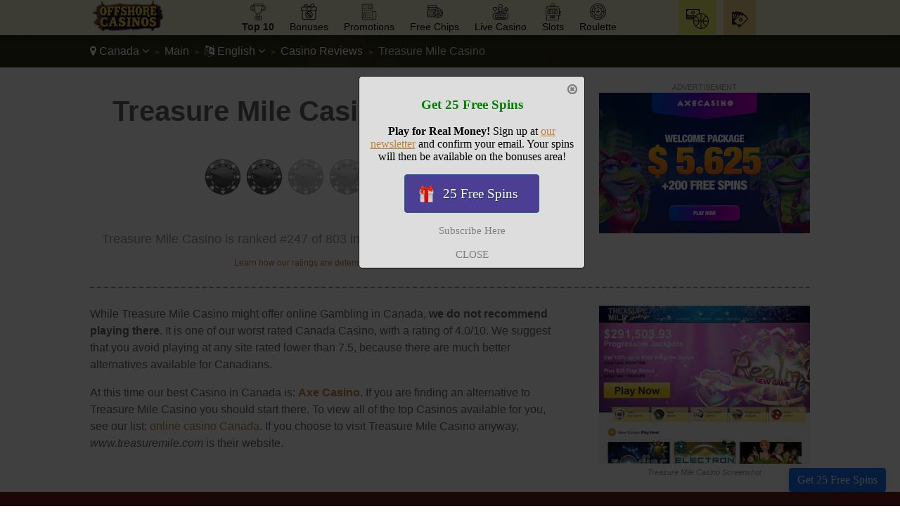

--- FILE ---
content_type: text/html
request_url: https://www.offshorecasinos.ca/lang-en/review/treasuremilecasino/
body_size: 6844
content:
<!DOCTYPE html>

<html lang="en">
<head>
  <meta http-equiv="Content-Type" content="text/html; charset=UTF-8" />
  <title>Treasure Mile Casino Canada - Treasure Mile Casino Review for Canadians</title>
  <meta name="description" content="Is playing online casino games possible at Treasure Mile Casino in Canada? Claim your bonus code and promotions for Canadians. Visit here for Treasure Mile Casino VIP level and withdrawal time.">
  <meta name="viewport" content="width=device-width,initial-scale=1,maximum-scale=1">
  
  
  <link href="https://www.offshorecasinos.ca/favicon.ico" rel="shortcut icon" type="image/x-icon" />
  <link rel="alternate" href="https://www.offshorecasinos.ca/lang-en/review/treasuremilecasino/" hreflang="en-ca">
  <link rel="alternate" href="https://www.offshorecasinos.ca/lang-fr/review/treasuremilecasino/" hreflang="fr-ca">
  <link rel="alternate" href="https://www.offshorecasinos.ca/lang-ma/review/treasuremilecasino/" hreflang="-ca">
  <link rel="stylesheet" href="/cm/css/font-awesome.min.css">
  <link rel="stylesheet" href="https://e02a11977a5b4238cff2.ucr.io/https://source.rvmp.net/images/go-style.css?2323">
  <link rel="stylesheet" href="https://e02a11977a5b4238cff2.ucr.io/https://source.rvmp.net/images/go-chart-style.css">
  <link rel="stylesheet" href="/go-style-custom.css">
  <link rel="stylesheet" href="https://e02a11977a5b4238cff2.ucr.io/https://source.rvmp.net/images/go-mobile-style.css">
  <style>
	.button-flag:before {
		background:url(https://e02a11977a5b4238cff2.ucr.io/https://source.rvmp.net/images/flags/ca.png) no-repeat left center transparent !important;
	}

  </style>

   <link rel="stylesheet" href="https://e02a11977a5b4238cff2.ucr.io/https://source.rvmp.net/font-awesome-animation.min.css">
   <link rel="stylesheet" href="https://e02a11977a5b4238cff2.ucr.io/https://source.rvmp.net/aos.css">
<link href="https://vjs.zencdn.net/8.10.0/video-js.css" rel="stylesheet" />
<a href="https://www.offshorecasinos.ca/lang-en/newsletter/" class="custom-badge">
  Get 25 Free Spins
</a>
</head>
<body style="background-image:url(/images/islslot-bg.jpg)">
<header style="" data-aos="fade-down">
  <div id="header">
	<div class="xlogocontain" style="">
	<a href="https://www.offshorecasinos.ca/lang-en/" title="online casino Canada"><img src="https://www.offshorecasinos.ca/images/offshorecasinos.png" alt="logo"></a>
	</div>
	<div class="mobile-button-contain">
	<a id="menubars" class="fa fa-bars" aria-hidden="true" href="javascript:void(0)" onclick="document.getElementById('xbannercontain').style.display='block';document.getElementById('menubars').style.display='none';document.getElementById('menubars1').style.display='block';"></a>
	<a id="menubars1" class="fa fa-bars" aria-hidden="true" href="javascript:void(0)" onclick="document.getElementById('xbannercontain').style.display='none';document.getElementById('menubars').style.display='block';document.getElementById('menubars1').style.display='none';"></a>
	</div>
	<div id="xbannercontain" class="xbannercontain" style="">
		<div class="topmenu-contain">
			<div class="topmenu extopmenu" style="background-image: url(/images/trophy.png);" onclick="window.location = 'https://www.offshorecasinos.ca/lang-en/review/';">
			<a href="https://www.offshorecasinos.ca/lang-en/review/" title="Top 10 Canada" style="font-weight:bold; color:#222222">Top 10</a>
			</div>
			<div class="topmenu" style="background-image: url(/images/bonus.png);" onclick="window.location = 'https://www.offshorecasinos.ca/lang-en/review/page-1/filter-bonus/';">
			<a href="https://www.offshorecasinos.ca/lang-en/review/page-1/filter-bonus/" title="Bonuses Canada">Bonuses</a>
			</div>
			<div class="topmenu" style="background-image: url(/images/promos.png);" onclick="window.location = 'https://www.offshorecasinos.ca/lang-en/promo/';">
			<a href="https://www.offshorecasinos.ca/lang-en/promo/" title="casino promos Canada">Promotions</a>
			</div>
			<div class="topmenu" style="background-image: url(/images/free.png);" onclick="window.location = 'https://www.offshorecasinos.ca/lang-en/review/page-1/filter-free/';">
			<a href="https://www.offshorecasinos.ca/lang-en/review/page-1/filter-free/" title="Free Chips Canada">Free Chips</a>
			</div>
			<div class="topmenu" style="background-image: url(/images/live.png);" onclick="window.location = 'https://www.offshorecasinos.ca/lang-en/review/page-1/filter-live/';">
			<a href="https://www.offshorecasinos.ca/lang-en/review/page-1/filter-live/" title="Live Casino Canada">Live Casino</a>
			</div>
			<div class="topmenu" style="background-image: url(/images/slots.png);" onclick="window.location = 'https://www.offshorecasinos.ca/lang-en/review/page-1/filter-slots/';">
			<a href="https://www.offshorecasinos.ca/lang-en/review/page-1/filter-slots/" title="Slots Canada">Slots</a>
			</div>
			<div class="topmenu" style="background-image: url(/images/roulette.png);" onclick="window.location = 'https://www.offshorecasinos.ca/lang-en/review/page-1/filter-roulette/';">
			<a href="https://www.offshorecasinos.ca/lang-en/review/page-1/filter-roulette/" title="roulette Canada">Roulette</a>
			</div>
			<div class="topmenu" style="background-image: url(/images/blackjack.png);" onclick="window.location = 'https://www.offshorecasinos.ca/lang-en/review/page-1/filter-blackjack/';">
			<a href="https://www.offshorecasinos.ca/lang-en/review/page-1/filter-blackjack/" title="Blackjack Canada">Blackjack</a>
			</div>
			<div class="topmenu" style="background-image: url(/images/videopoker.png);" onclick="window.location = 'https://www.offshorecasinos.ca/lang-en/review/page-1/filter-videopoker/';">
			<a href="https://www.offshorecasinos.ca/lang-en/review/page-1/filter-videopoker/" title="videopoker Canada">Video Poker</a>
			</div>
			<div class="topmenu" style="background-image: url(/images/jackpot.png);" onclick="window.location = 'https://www.offshorecasinos.ca/lang-en/review/page-1/filter-jackpot/';">
			<a href="https://www.offshorecasinos.ca/lang-en/review/page-1/filter-jackpot/" title="Jackpot Canada">Jackpot</a>
			</div>
			<div class="chromehack"> </div>
		</div>
<div class="topmenu-contain" style="width:auto">
			<div class="topmenu redtabb-poker" style="background-image: url(/cm/images/css-images/videopoker.png); " onclick="window.location = 'https://www.canadapoker.site';">
			<a href="https://www.canadapoker.site" title="Online Poker Canada" class="redtab1">Online Poker</a>
			</div>
			<div class="topmenu redtabb-sports" style="background-image: url(/cm/images/css-images/betting.png); " onclick="window.location = 'https://www.offshorebetting.ca';">
			<a href="https://www.offshorebetting.ca" title="Offshore Betting Canada" class="redtab1">Sports Betting</a>
			</div>
</div>

	</div>
	<div class="chromehack"> </div>
  </div>
</header>
<div class="wrapper" style="">
	<div id="importantmessage1" class="importantmessage" align="center" style="display:none; min-width:260px;">
		<a href="javascript:void(0)" onclick="document.getElementById('importantmessage1').style.display='none';document.getElementById('fade').style.display='none'" class="fa fa-times-circle-o closei" aria-hidden="true"></a>
		<h3><h4 class="fa fa-language" aria-hidden="true" style="font-size:20px; margin:0">&nbsp; Change Language</h4></h3>
		<div>
<p>English</p><p><a href="https://www.offshorecasinos.ca/lang-fr/review/treasuremilecasino/" title="casino Canada Français">Français</a></p><p><a href="https://www.offshorecasinos.ca/lang-ma/review/treasuremilecasino/" title="casino Canada 官话">官话</a></p>
<a href="javascript:void(0)" onclick="document.getElementById('importantmessage1').style.display='none';document.getElementById('fade').style.display='none'" class="regi">CLOSE</a>
		</div>
	</div>

<div class="header1" style="">
	<div class="navcontain" style=""><a href="https://www.webcasinoratings.com/go/" style="color:white" class="top-countrylink"><span class="fa fa-map-marker" aria-hidden="true"></span> Canada <span class="fa fa-angle-down" aria-hidden="true"></span></a> &nbsp;<span style="font-size:11px">&gt;</span>&nbsp; 
	<a href="https://www.offshorecasinos.ca/lang-en/" style="color:white">Main</a> &nbsp;<span style="font-size:11px">&gt;</span>&nbsp; <a href="javascript:void(0)" onclick="document.getElementById('importantmessage1').style.display='block';document.getElementById('fade').style.display='block'" style="color:white" class="top-languagelink"><span class="fa fa-language" aria-hidden="true"></span> English <span class="fa fa-angle-down" aria-hidden="true"></span></a> &nbsp;<span style="font-size:11px">&gt;</span>&nbsp; <a href="https://www.offshorecasinos.ca/lang-en/review/" style="color:white">Casino Reviews</a> &nbsp;<span style="font-size:11px">&gt;</span>&nbsp; Treasure Mile Casino
	</div>
</div>
	<div id="importantmessage2" class="importantmessage" align="center" style="display:none; min-width:260px;">
		<a href="javascript:void(0)" onclick="document.getElementById('importantmessage2').style.display='none';document.getElementById('fade').style.display='none'" class="fa fa-times-circle-o closei" aria-hidden="true"></a>
		<h3><b>Axe Casino</b> (Best Alternate)</h3>
		<div>
At this time our best Casino in Canada is: <b>Axe Casino</b>
<p>
<a class="button-cta" href="https://axecasmedia.com/aa80aabac" target="_blank" rel="nofollow">Axe Casino: 25 Free Spins</a>
</p>
<a href="https://axecasmedia.com/aa80aabac" class="regi" target="_blank" rel="nofollow">Start Now with Treasure Mile Casino!</a>
		</div>
	</div>

	<div class="review">
		<div class="review-contain">
		  <div class="review-content">
			<div class="review-head1">
				<div class="screen-grab" style="">
					<div class="addisclaimer">
					ADVERTISEMENT
					</div>
				<a href='https://axecasmedia.com/aa80aabac' rel='nofollow' target='_blank'><img src='https://cdn.stockbets.net/images/banners/casinos/axe_600x400.png' alt='axecasino'></a>
				</div>
				<div class="listing-h1">
				<h1>Treasure Mile Casino Canada</h1>
				</div>
				<div class="listing-button" style="">
					<img src="https://e02a11977a5b4238cff2.ucr.io/https://source.rvmp.net/images/new-stars/ch-4.png" alt="stars" class="reviewstars">
				</div>
				<div class="listing-rank" style="">Treasure Mile Casino is ranked #247 of 803 in Canada for online casinos
					<div class="full-review-link">
					<a href="https://contact.revampscripts.com/ratings/OffshoreCasinos.ca/">Learn how our ratings are determined</a>
					</div>
				</div>
			</div>
			
			<div class="review-content2">				
			  <div class="square-ad">
<img src="https://e02a11977a5b4238cff2.ucr.io/https://source.rvmp.net/images/casinos/screens/treasuremilecom2.jpeg" alt="treasuremilecom2" title="treasuremilecasino screen shot" class="screengrab">
				<div class="addisclaimer">
				<i>Treasure Mile Casino Screenshot</i>
				</div>
			  </div>
			</div>
			
			<div class="review-content1">
While Treasure Mile Casino might offer online Gambling in Canada, <b>we do not recommend playing there</b>. It is one of our worst rated Canada Casino, with a rating of 4.0/10. We suggest that you avoid playing at any site rated lower than 7.5, because there are much better alternatives available for Canadians.
<p />
At this time our best Casino in Canada is: <a href="https://www.offshorecasinos.ca/lang-en/review/axecasino/" title="Axe Casino Canada"><b>Axe Casino</b></a>. If you are finding an alternative to Treasure Mile Casino you should start there. To view all of the top Casinos available for you, see our list: <a href="https://www.offshorecasinos.ca/lang-en/review/">online casino Canada</a>. If you choose to visit Treasure Mile Casino anyway, <i>www.treasuremile.com</i> is their website.
			</div>			
			<div class="chromehack"> </div>
		  </div>
		</div>
	</div>
	<div id="importantmessage3" class="importantmessage" align="center" style="display:none; min-width:260px;">
		<a href="javascript:void(0)" onclick="document.getElementById('importantmessage3').style.display='none';document.getElementById('fade').style.display='none'" class="fa fa-times-circle-o closei" aria-hidden="true"></a>
		<h3>Axe Casino: 25 Free Spins</h3>
		<div>
Sign up and confirm your email. Your spins will then be available on the bonuses area.
<p>
<a class="button-cta" href="https://axecasmedia.com/aa80aabac" target="_blank" rel="nofollow">25 Free Spins</a>
</p>
<a href="https://axecasmedia.com/aa80aabac" class="regi" target="_blank" rel="nofollow">Register an Account</a>
		</div>
	</div>

	<div class="content4 no11" style="">
	  <div class="content4-contain">
		<h2 class="compare4" style="">
		<span class="no1">Best Alternate</span> in Canada for Treasure Mile Casino
		</h2>
		<div class="no1-left" style="" data-aos="zoom-in-right">
			<div class="no1-logo" style="background-color:#1d2944">
			<a href="javascript:void(0)" onclick="document.getElementById('importantmessage3').style.display='block';document.getElementById('fade').style.display='block'"><img src="https://e02a11977a5b4238cff2.ucr.io/https://source.rvmp.net/images/casinos/logo/axecasino.png" alt="axecasino"></a>
			</div>
		</div>
		<div class="no1-right" style="" data-aos="fade-down">
			<ul class="no1-ul" style=""><li>Accepts 10+ cryptocurrencies with instant, zero-fee processing</li>
<li>Dedicated VIP managers provide exclusive perks</li>
<li>Zero transaction fees on all deposits and withdrawals</li>
<li>€3,750 welcome bonus plus ongoing daily spins, tournaments, and reload bonuses</li>

			</ul>
		</div>
		<div class="no1-buttons-contain" data-aos="zoom-in-left">
		 <div class="no1-button-contain" style="">
		  <div class="button-containl">
			<div style="">
			<a class="realbutton" href="javascript:void(0)" onclick="document.getElementById('importantmessage3').style.display='block';document.getElementById('fade').style.display='block'" style="">Open an Account</a>
			</div>
		  </div>
		 </div>
		 <div class="no1-button-contain1" style="">
		  <div class="button-containr">
			<div style="">
			<a class="boxbutton2" href="https://axecasmedia.com/a249f2df2" target='_blank' rel='nofollow' style="">Try a Free Demo</a>
			</div>
		  </div>
		 </div>
		 <div class="chromehack"> </div>
	    </div>
		<div class="no1-bottom" style="" data-aos="fade-up">
			<span class="no1-bottom-link first">
			<a href="https://www.offshorecasinos.ca/lang-en/review/axecasino/" title="Axe Casino Canada">Axe Casino: See our Review</a>
			</span>
			<div class="respoclear"> </div>
			<span class="no1-bottom-link">
			<a href="javascript:void(0)" onclick="document.getElementById('importantmessage3').style.display='block';document.getElementById('fade').style.display='block'"><b>25 Free Spins - Axe Casino!</b></a>
			</span>
			<div class="respoclear"> </div>
			<span class="no1-bottom-link">
			<a href="https://www.offshorecasinos.ca/lang-en/review/" title="casino Canada">All Canada Casino Reviews</a>
			</span>
			<div class="chromehack"> </div>
		</div>
		<div class="chromehack"> </div>
	  </div>
	</div>
	<div class="contentorange" style="">
	  <div class="content5-contain">
	    <h1>Casino Promotions for Canada</h1>
		<div class="legal-desc">
		<p>
		<div class='arti-img'>
		<a href='https://www.webcasinoratings.com/go/promos/en/casinogamedemooffers/' target='_blank' title='Casino Game Demo Offers C...'><img src='https://cdn.stockbets.net/images/promos/best-casino-games-for-free-no-registration-required.jpg' alt='casinogamedemooffers'></a>
		</div>
		<div class='arti-txt'>
		<a href='https://www.webcasinoratings.com/go/promos/en/casinogamedemooffers/' target='_blank' class='promolisttitle'>Casino Game Demo Offers Canadians Free Access To Over 1800 Games With No Registration Or Download Required</a>
		<br />Casino Game Demo provides free access to over 1800 casino games without requiring registration or downloads. Players in Canada can enjoy video slots, table games, and video poker instantly in demo mode. All games are available in HTML5 format for instant browser play. <a href='https://www.webcasinoratings.com/go/promos/en/casinogamedemooffers/' target='_blank'>[Read Post]</a>
		</div>
		<div class='chromehack'> </div>
		</p>
		<p>
		<div class='arti-img'>
		<a href='https://www.webcasinoratings.com/go/promos/en/md88appexclusivebonu/' target='_blank' title='MD88 App Exclusive Bonus ...'><img src='https://cdn.stockbets.net/images/promos/md88-app-exclusive-bonus.jpg' alt='md88appexclusivebonu'></a>
		</div>
		<div class='arti-txt'>
		<a href='https://www.webcasinoratings.com/go/promos/en/md88appexclusivebonu/' target='_blank' class='promolisttitle'>MD88 App Exclusive Bonus Offers Malaysians Free Rewards When Downloading iOS Or Android App</a>
		<br />MD88 App Exclusive Bonus rewards members who download the mobile application on iOS or Android devices. Players in Malaysia can claim their bonus after downloading the app, verifying KYC, and accessing exclusive mobile features. One-time claim available for qualified members. <a href='https://www.webcasinoratings.com/go/promos/en/md88appexclusivebonu/' target='_blank'>[Read Post]</a>
		</div>
		<div class='chromehack'> </div>
		</p>
		<p>
		<div class='arti-img'>
		<a href='https://www.webcasinoratings.com/go/promos/en/roobetdropsandwinspr/' target='_blank' title='Roobet Drops And Wins Pro...'><img src='https://cdn.stockbets.net/images/promos/roobet-drops-and-wins.jpg' alt='roobetdropsandwinspr'></a>
		</div>
		<div class='arti-txt'>
		<a href='https://www.webcasinoratings.com/go/promos/en/roobetdropsandwinspr/' target='_blank' class='promolisttitle'>Roobet Drops And Wins Promotion Offers Canadians Monthly Prize Pool With €2,000,000 In Rewards And Daily Tournaments</a>
		<br />Roobet partners with Pragmatic Play to present the Drops and Wins promotion featuring a €2,000,000 monthly prize pool for players in Canada. Participants can compete in daily tournaments and collect wheel drops for prizes, or earn random cash rewards across thousands of Pragmatic Play games. Over 50,000 prizes are distributed weekly. <a href='https://www.webcasinoratings.com/go/promos/en/roobetdropsandwinspr/' target='_blank'>[Read Post]</a>
		</div>
		<div class='chromehack'> </div>
		</p>
		<p>
		<div class='arti-img'>
		<a href='https://www.webcasinoratings.com/go/promos/en/spinoleagueslotstour/' target='_blank' title='Spinoleague Slots Tournam...'><img src='https://cdn.stockbets.net/images/promos/spinoleague-slots-tournament.jpg' alt='spinoleagueslotstour'></a>
		</div>
		<div class='arti-txt'>
		<a href='https://www.webcasinoratings.com/go/promos/en/spinoleagueslotstour/' target='_blank' class='promolisttitle'>Spinoleague Slots Tournament Offers Canadians €12 Million Prize Pool Across Eight Competitive Stages And Super Rounds</a>
		<br />Spinoleague 2025 is a year-long slots tournament featuring a massive €12 million prize pool distributed across eight competitive stages. Players in Canada can compete in multiple rounds with real-time leaderboards, earning points across Spinomenal slot games. The tournament runs from February 2025 to March 2026. <a href='https://www.webcasinoratings.com/go/promos/en/spinoleagueslotstour/' target='_blank'>[Read Post]</a>
		</div>
		<div class='chromehack'> </div>
		</p>
		<p>
		<div class='arti-img'>
		<a href='https://www.webcasinoratings.com/go/promos/en/earncoinsandspendthe/' target='_blank' title='Earn Coins And Spend Them...'><img src='https://cdn.stockbets.net/images/promos/earn-coins-and-spend-them-in-the-kingmaker-shop.jpg' alt='earncoinsandspendthe'></a>
		</div>
		<div class='arti-txt'>
		<a href='https://www.webcasinoratings.com/go/promos/en/earncoinsandspendthe/' target='_blank' class='promolisttitle'>Earn Coins And Spend Them In The Kingmaker Shop For Canadians With Exclusive Rewards And Bonuses</a>
		<br />Players can earn coins through gameplay and redeem them in the Kingmaker Shop for exclusive rewards. Participants in Canada can accumulate coins through betting activity and tournaments to purchase valuable items. The shop offers various products and benefits. <a href='https://www.webcasinoratings.com/go/promos/en/earncoinsandspendthe/' target='_blank'>[Read Post]</a>
		</div>
		<div class='chromehack'> </div>
		</p>
		<p>
		<div class='arti-img'>
		<a href='https://www.webcasinoratings.com/go/promos/en/exclusiveappbonusgra/' target='_blank' title='Exclusive App Bonus Grant...'><img src='https://cdn.stockbets.net/images/promos/bonus-free-spins-for-installing.jpg' alt='exclusiveappbonusgra'></a>
		</div>
		<div class='arti-txt'>
		<a href='https://www.webcasinoratings.com/go/promos/en/exclusiveappbonusgra/' target='_blank' class='promolisttitle'>Exclusive App Bonus Grants Canadians 20 Free Spins For Installing The Android App Today</a>
		<br />Installing the Android app gives Canadians a special reward of 20 free spins. Players can easily unlock this reward by downloading the app, creating an account, and starting to play. This promotion ensures a smooth entry into exciting gameplay. <a href='https://www.webcasinoratings.com/go/promos/en/exclusiveappbonusgra/' target='_blank'>[Read Post]</a>
		</div>
		<div class='chromehack'> </div>
		</p>
		</div>
		<div class="chromehack" style=""> </div>
	  </div>
	</div>
	<div class="contentnavy">
	  <div class="content3-contain">
		<h2>Great Casino Game Choices for Canada</h2>
		<div class="signup3" data-aos="zoom-in-left">
			<div class="signup3-text"><a href="http://casinogamesdemo.com/game/book-of-ra-classic/" target="_blank"><img src="https://e02a11977a5b4238cff2.ucr.io/https://source.rvmp.net/images/newgames/book-of-ra-classic.jpg"></a></div>
			<i>Book of Ra</i>
		</div>
		<div class="signup3" data-aos="fade-up">
			<div class="signup3-text"><a href="http://casinogamesdemo.com/game/foxin-wins-2/" target="_blank"><img src="https://e02a11977a5b4238cff2.ucr.io/https://source.rvmp.net/images/newgames/foxin-wins-2.jpg"></a></div>
			<i>Foxin Wins</i>
		</div>
		<div class="signup3" data-aos="zoom-in-right">
			<div class="signup3-text"><a href="http://casinogamesdemo.com/game/berryburst-max/" target="_blank"><img src="https://e02a11977a5b4238cff2.ucr.io/https://source.rvmp.net/images/newgames/berryburst-max.jpg"></a></div>
			<i>Berry Burst</i>
		</div>
		<div class="signup3" data-aos="zoom-in-left">
			<div class="signup3-text"><a href="http://casinogamesdemo.com/game/casino-holdem-2/" target="_blank"><img src="https://e02a11977a5b4238cff2.ucr.io/https://source.rvmp.net/images/newgames/casino-holdem-2.jpg"></a></div>
			<i>Casino Hold'em</i>
		</div>
		<div class="signup3" data-aos="fade-up">
			<div class="signup3-text"><a href="http://casinogamesdemo.com/game/electric-sam/" target="_blank"><img src="https://e02a11977a5b4238cff2.ucr.io/https://source.rvmp.net/images/newgames/electric-sam.jpg"></a></div>
			<i>Electric Sam</i>
		</div>
		<div class="signup3" data-aos="zoom-in-right">
			<div class="signup3-text"><a href="http://casinogamesdemo.com/game/finn-and-the-swirly-spin/" target="_blank"><img src="https://e02a11977a5b4238cff2.ucr.io/https://source.rvmp.net/images/newgames/finn-and-the-swirly-spin.jpg"></a></div>
			<i>Finn and the Swirly Spin</i>
		</div>
		<div class="chromehack"> </div>
		
		<div class="moredemogames">
		<a href="http://www.casinogamesdemo.com" target="_blank">More Casino Game Demos</a>
		</div>
	  </div>
	</div>
	<div class="content2" style="">
	  <div class="content2-contain">
		<div class="compare2" style="" data-aos="fade-up">
			<div class="graybuttons" style="">
			<a href="https://www.offshorecasinos.ca/lang-en/review/willhillcas/" title="William Hill Casino Canada review"><img src="https://e02a11977a5b4238cff2.ucr.io/https://source.rvmp.net/images/buttons/casinos/willhillcas.png" alt="William Hill Casino Canada" height="30" class="grayscale"></a>
			</div>
			<div class="graybuttons" style="">
			<a href="https://www.offshorecasinos.ca/lang-en/review/eightcasino/" title="888 Casino Canada review"><img src="https://e02a11977a5b4238cff2.ucr.io/https://source.rvmp.net/images/buttons/casinos/eightcasino.png" alt="888 Casino Canada" height="30" class="grayscale"></a>
			</div>
			<div class="graybuttons" style="">
			<a href="https://www.offshorecasinos.ca/lang-en/review/leovegas/" title="LeoVegas Canada review"><img src="https://e02a11977a5b4238cff2.ucr.io/https://source.rvmp.net/images/buttons/casinos/leovegas.png" alt="LeoVegas Canada" height="30" class="grayscale"></a>
			</div>
			<div class="graybuttons" style="">
			<a href="https://www.offshorecasinos.ca/lang-en/review/mansion/" title="Mansion Canada review"><img src="https://e02a11977a5b4238cff2.ucr.io/https://source.rvmp.net/images/buttons/casinos/mansion.png" alt="Mansion Canada" height="30" class="grayscale"></a>
			</div>
			<div class="graybuttons" style="">
			<a href="https://www.offshorecasinos.ca/lang-en/review/slotland/" title="Slotland Canada review"><img src="https://e02a11977a5b4238cff2.ucr.io/https://source.rvmp.net/images/buttons/casinos/slotland.png" alt="Slotland Canada" height="30" class="grayscale"></a>
			</div>
			<div class="graybuttons" style="">
			<a href="https://www.offshorecasinos.ca/lang-en/review/jackpotcity/" title="Jackpot City Canada review"><img src="https://e02a11977a5b4238cff2.ucr.io/https://source.rvmp.net/images/buttons/casinos/jackpotcity.png" alt="Jackpot City Canada" height="30" class="grayscale"></a>
			</div>
			<div class="graybuttons" style="">
			<a href="https://www.offshorecasinos.ca/lang-en/review/titancasino/" title="Titan Casino Canada review"><img src="https://e02a11977a5b4238cff2.ucr.io/https://source.rvmp.net/images/buttons/casinos/titancasino.png" alt="Titan Casino Canada" height="30" class="grayscale"></a>
			</div>
			<div class="graybuttons" style="">
			<a href="https://www.offshorecasinos.ca/lang-en/review/bet365casino/" title="bet365 Casino Canada review"><img src="https://e02a11977a5b4238cff2.ucr.io/https://source.rvmp.net/images/buttons/casinos/bet365casino.png" alt="bet365 Casino Canada" height="30" class="grayscale"></a>
			</div>
			<div class="graybuttons" style="">
			<a href="https://www.offshorecasinos.ca/lang-en/review/intercasino/" title="Inter Casino Canada review"><img src="https://e02a11977a5b4238cff2.ucr.io/https://source.rvmp.net/images/buttons/casinos/intercasino.png" alt="Inter Casino Canada" height="30" class="grayscale"></a>
			</div>
			<div class="graybuttons" style="">
			<a href="https://www.offshorecasinos.ca/lang-en/review/casinocom/" title="Casino.com Canada review"><img src="https://e02a11977a5b4238cff2.ucr.io/https://source.rvmp.net/images/buttons/casinos/casinocom.png" alt="Casino.com Canada" height="30" class="grayscale"></a>
			</div>
			<div class="graybuttons" style="">
			<a href="https://www.offshorecasinos.ca/lang-en/review/coolcatcasino/" title="Cool Cat Casino Canada review"><img src="https://e02a11977a5b4238cff2.ucr.io/https://source.rvmp.net/images/buttons/casinos/coolcatcasino.png" alt="Cool Cat Casino Canada" height="30" class="grayscale"></a>
			</div>
			<div class="graybuttons" style="">
			<a href="https://www.offshorecasinos.ca/lang-en/review/bitcasino/" title="BitCasino Canada review"><img src="https://e02a11977a5b4238cff2.ucr.io/https://source.rvmp.net/images/buttons/casinos/bitcasino.png" alt="BitCasino Canada" height="30" class="grayscale"></a>
			</div>
			<div class="chromehack" style=""> </div>
		</div>
		<div class="closetitle" style="">
		<a href="https://www.offshorecasinos.ca/lang-en/review/">List of all Canada Casino Reviews</a>
		</div>
	  </div>
	</div>
	<div class="wrapper1" style="">
	  <div class="">
		<div class="bottom-banners" style="">
			<div class="addisclaimer" style="float:none; width:auto">
			ADVERTISEMENT
			</div>
			<a href='https://axecasmedia.com/aa80aabac' rel='nofollow' target='_blank'><img src='https://cdn.stockbets.net/images/banners/casinos/axe_600x400.png' alt='axecasino'></a>
		</div>
		
		<div class="bottom-banners" style="">
			<div class="addisclaimer" style="float:none; width:auto">
			ADVERTISEMENT
			</div>
			<a href='https://refpa94475.com/L?tag=d_4581879m_67279c_&site=4581879&ad=67279' rel='nofollow' target='_blank'><img src='https://source.rvmp.net/images/banners/casinos/8f02b0dd-1705-4ed2-b536-ab528c2363c5.gif' alt='1xcasino'></a>
		</div>
		
		<div class="chromehack" style=""> </div>
	  </div>
	</div>
	<div id="light" class="importantmessage" align="center" style="display:block; max-width: 300px; text-align: center; background-color: #DDD; border-color: #111; right: 35%;">
		<a href="javascript:void(0)" onclick = "document.getElementById('light').style.display='none';document.getElementById('fade').style.display='none'" class="fa fa-times-circle-o closei" aria-hidden="true"></a>
		<div>
<a href='javascript:void(0)' onclick='document.getElementById('importantmessage3').style.display='none';document.getElementById('fade').style.display='none'' class='fa fa-times-circle-o closei' aria-hidden='true'></a><h3>Get 25 Free Spins</h3><div><b>Play for Real Money!</b> Sign up at <a href='https://www.offshorecasinos.ca/lang-en/newsletter/'><u>our newsletter</u></a> and confirm your email. Your spins will then be available on the bonuses area!<p><a class='button-cta' href='https://www.offshorecasinos.ca/lang-en/newsletter/' target='_blank' rel='nofollow'>25 Free Spins</a></p><a href='https://www.offshorecasinos.ca/lang-en/newsletter/' class='regi' target='_blank' rel='nofollow'>Subscribe Here</a></div>
</p>
<a href="javascript:void(0)" onclick = "document.getElementById('light').style.display='none';document.getElementById('fade').style.display='none'" class="regi">CLOSE</a>
		</div>
	</div>

<div id="fade" class="black_overlay" style="display:block" onclick = "document.getElementById('light').style.display='none';document.getElementById('fade').style.display='none'"></div>
	<footer style="">
		<div class="xlanguageversion"><b>English</b> &nbsp; &nbsp; <a href="https://www.offshorecasinos.ca/lang-fr/review/treasuremilecasino/" title="casino Canada Français">Français</a> &nbsp; &nbsp; <a href="https://www.offshorecasinos.ca/lang-ma/review/treasuremilecasino/" title="casino Canada 官话">官话</a>
		</div>
		<div class="copyright" style="">
			<div class="copyrightr">
		<div class="xcountryversion">
			<div class="xcv-flag">
			<img src="https://e02a11977a5b4238cff2.ucr.io/https://source.rvmp.net/images/flags/ca.png" alt="ca flag">
			</div>
			<div class="xcv-text">
			Canada
			</div>
			<div class="xcv-change">
			<a href="https://www.webcasinoratings.com/go/">Change Country</a>
			</div>
		</div>
			</div>
			<div class="copyrightl">
			<a href="https://www.offshorecasinos.ca/lang-en/" title="casino reviews"><img src="https://www.offshorecasinos.ca/images/offshorecasinos2.png" height="50" alt="casino reviews"></a>
			</div>
			<div class="copyrightc">
			<a href="https://www.offshorecasinos.ca/about/en/">About Us</a>
			&nbsp;
			<a href="https://www.offshorecasinos.ca/contact/en/">Contact Us</a>
			&nbsp;
			<a href="https://www.offshorecasinos.ca/privacy/en/">Privacy</a>
			&nbsp;
			<a href="https://www.offshorecasinos.ca/responsible/en/">Responsible Gambling</a>
			&nbsp;
			<a href="/sitemaps/sitemap-canada.xml">Sitemap</a>
			<p />
			Copyright ©2025 OffshoreCasinos.ca All Rights Reserved
			</div>
			<div class="chromehack"> </div>
			<p />
			Disclaimer: Reproduction in whole or in part in every way, shape or medium without express written permission of is prohibited. This website is a promotional feature and the site has been paid for to list the following positive review about these online casinos - the ratings are not provided by an independent consumer. Additional terms & conditions apply to all bonus offers. Playing casino games may result in financial losses for you. T&Cs apply. BeGambleAware.org <a href="https://network.revampscripts.com/OffshoreCasinos.ca/">OffshoreCasinos.ca is Verified by Revamp Scripts</a><p />

<div class="chromehack"> </div>
<div style="text-align:center">
<a href="https://network.revampscripts.com/offshorecasinos.ca/"><img src="https://source.rvmp.net/cm/images/social-logos/revampscripts-icon2.png" alt="revamp scripts verification" height="34"></a>

<img src="https://source.rvmp.net/images/19plus.png" alt="19+">
   
<a href="http://www.offshorecasinos.ca/responsible/en/"><img src="https://source.rvmp.net/images/play-responsibly-s.png" alt="play responsibly"></a>
<p />
<a href="https://www.offshorebetting.ca">Offshore Sports Betting</a>
   
<a href="https://www.canadapoker.site">Offshore Poker</a>
   
<a href="https://www.bingoonlinecanada.ca">Offshore Bingo</a>
   
<a href="https://www.vpnreviewscanada.ca">VPN Reviews</a>
</div>
		</div>
	</footer>
</div><!-- Default Statcounter code for Top Online Casinos Canada
https://www.toponlinecasinoscanada.ca -->
<script type="text/javascript">
var sc_project=12405850; 
var sc_invisible=1; 
var sc_security="f20ec6a3"; 
var sc_https=1; 
</script>
<script type="text/javascript"
src="https://www.statcounter.com/counter/counter.js"
async></script>
<noscript><div class="statcounter"><a title="Web Analytics"
href="https://statcounter.com/" target="_blank"><img
class="statcounter"
src="https://c.statcounter.com/12405850/0/f20ec6a3/1/"
alt="Web Analytics"></a></div></noscript>
<!-- End of Statcounter Code -->
<script src="https://e02a11977a5b4238cff2.ucr.io/https://source.rvmp.net/aos.js"></script>
<script>
    AOS.init();
</script>
	
</body>
</html>

--- FILE ---
content_type: text/css
request_url: https://www.offshorecasinos.ca/go-style-custom.css
body_size: 2095
content:
	header {
		width:100%;
		position:fixed;
		z-index:1001;
		box-shadow: 0px 0px 15px 0px rgba(0, 0, 0, 0.45);
		height:50px;
		background-color:#eeefd3;
	}
	#header {
		padding:0;
	}
	.header1 {
		background-color: rgb(34 29 6 / 90%);
	}
	.navcontain {
		padding:14px 10px;
		font-size:16px;
	}
	a {
		color: #ba8435;
	}
	.wrapper {
		padding: 50px 0 0 0;
	}
	.wrapper1 {
		background-color: rgba(256, 256, 256, 0.4);
	}
	#menubars:link, #menubars:visited {
		color: maroon;
	}
	.specialoffer {
		font-size: 20px;
	}
	.specialoffer1 {
		background-color: #ffe7ae;
		padding: 4px;
		font-size: 22px;
		text-align: center;
		border-radius: 5px;
	}
	.below-button {
		font-size: 28px;
	}
	.below-button a {
		color: royalblue;
	}
	.no11 {
		background-color:rgba(106, 18, 18, 0.9);
	}
	.boxes {
		top:345px;
	}
	.topmenu {
		padding: 30px 11px 8px 11px;
		font-family: arial;
		color: #999999;
		font-size: 14px;
		border-radius: 0;
		background-color:transparent;
		margin-left:0;
		background-repeat: no-repeat;
		background-position-x: center;
		background-position-y: 5px;
	}
	.topmenu:hover, .topmenu:active {
		background-color:#fff9d3;
	}
	.topmenu-contain:hover {
		background-color:#e6e4db;
		border-bottom-right-radius:5px;
		border-bottom-left-radius:5px;
	}
	.xbannercontain:hover, .topmenu-contain:hover {
		overflow: auto;
		height: auto;
	}
	.redtabb-poker {
		background-color: #efcf8a !important;
		float:right !important;
		margin-left: 10px !important;
		padding-right: 3px !important;
		height: 16px !important;
		width: 32px !important;
		background-position-y: center !important;
	}
	.redtabb-poker:hover, .redtabb-casino:active {
		background-color: #ffc180 !important;
	}
	.redtabb-poker a {
		color:crimson;
	}

	.redtabb-sports {
		border-color: green !important;
		background-color: #e6ed68 !important;
		float:right !important;
		margin-left: 10px !important;
		height: 16px !important;
		width: 32px !important;
		background-position-y: center !important;
	}
	.redtabb-sports:hover, .redtabb-sports:active {
		border-color:black !important;
		background-color: #e5ea89 !important;
	}
	.redtabb-sports a {
		color:green;
	}

	.xcountryversion {
		color:black;
		background-color: #fff;
		max-width:none;
		border: 1px solid #ededed;
	}
	.xcv-change a {
		color: #a7a7a7;
		font-size: 10px;
	}
	.importantmessage {
		color:black;
	}
	.topmenu a {
		color:black;
	}
	.topmenu a:hover, .topmenu a:active {
		color:#0f0f0e;
	}
	.addon > input {
		background-color:#000000;
	}
	.notify > input {
		color:#000000;
	}
	.no1-bottom-link a {
		color: #ff511c;
		padding: 10px;
		text-shadow: 1px 1px 5px gray;
	}
	i.fa {
		color: #971842;
	}
	.no1 {
		color:#FAF950;
	}
	.contentchart {
		background-color: rgba(39, 59, 132, 0.9);
	}

	.top5table {
		background: -webkit-gradient(linear, left top, left bottom, from(#61391d), to(#170e04));
		background: -moz-linear-gradient(top, #61391d, #170e04);
		background: linear-gradient(to bottom, #61391d, #170e04);
		border: 1px solid silver;
	}
	
	.contentnavy {
		width: 100%;
		height: auto;
		margin: 0 auto;
		padding:15px 0 20px;
		clear: both;
		background-color: #121E51;
		background: -webkit-gradient(linear, left top, left bottom, from(#8F3408), to(#35241d));
		background: -moz-linear-gradient(top, #8F3408, #35241d);
		background: linear-gradient(to bottom, #8F3408, #35241d);	
	}
	.contentnavy h2 {
		font-size:36px;
		margin:16px 0;
	}
	
	.contentpink {
		background-color: #C84343;
		background: -webkit-gradient(linear, left top, left bottom, from(#C84343), to(#f2c786));
		background: -moz-linear-gradient(top, #C84343, #f2c786);
		background: linear-gradient(to bottom, #C84343, #f2c786);	
	}
	.contentpurple {
		background-image: url(/images/chippa.jpg);
		background-size: cover;
	}
	.contentgreen {
		background-color: #999;
		background: -webkit-gradient(linear, left top, left bottom, from(#999), to(#e7c33a));
		background: -moz-linear-gradient(top, #999, #e7c33a);
		background: linear-gradient(to bottom, #999, #e7c33a);
	}
	.contentorange {
		background-color: #e7c33a;
		background: -webkit-gradient(linear, left top, left bottom, from(#94e73a), to(#fff648));
		background: -moz-linear-gradient(top, #e7c33a, #fff648);
		background: linear-gradient(to bottom, #e7c33a, #fff648);
	}
	.contentpurple h2, .contentpink h2, .contentblue h2, .contentgreen h2, .contentorange h2 {
		color:black;
	}
	
	.moredemogames {
		padding:25px 0 10px;
		text-align:center;
		font-size:22px;
	}
	
	.moredemogames a {
		color:silver;
	}
	
	.xlogocontain img {
		height:46px;
	}
	.xbannercontain {
		width:80%;
		padding-top: 0;
	}
	.signup3-text img {
		border-radius:8px;
	}
	.signup3-text {
		padding: 10px;
		opacity: 0.7;
	}
	.signup3-text:hover {
		opacity: 1.0;
	}
	.signup3 {
		color:#a7a7a7;
	}
	
	.list-checks {
		width: 33%;
	}
	.no1-top {
		font-size:24px;
		margin-bottom:20px;
		text-align:center;
	}
	.no1-top a {
		color:#323219;
		padding:2px;
		background-color:yellow;
	}
	
	.no1-bottom-link a {
		color: #6c9737;
		padding: 10px;
	}
	
	.listing-scorex, .review-listing-score {
		font-family:arial;
		font-size:20px;
	}
	.content6-left img {
		max-height:420px;
	}
	.contentpurple .content6-right {
		background-color: silver;
		border-radius: 20px;
	}
	.redtab1 {
		display:none;
	}
	.content5-contain {
		padding:30px 0;
	}
	.sfree {
		background-color:#a6ff25 !important;
	}
	.sbonus {
		background-color:#3ff6ff !important;
	}
	.arti-img {
		float:left;
		width:25%;
	}
	.arti-img img {
		max-width:90%;
		text-align:center;
	}
	.arti-txt {
		float:right;
		width:75%;
	}
	.promolisttitle:link, .promolisttitle:visited {
		font-size:28px;
		color:navy;
	}

	.boxbutton, .button-cta {
		background: #4c3f93 !important;
	}
	footer {
		background-color:#f8ddac;
	}

.contact-form input[type="submit"] {
    background: linear-gradient(135deg, #FFD700, #FFA500);
    color: #000;
    border: none;
    padding: 12px 24px;
    border-radius: 6px;
    font-weight: bold;
    font-size: 16px;
    cursor: pointer;
    transition: all 0.3s ease;
    box-shadow: 0 2px 4px rgba(0,0,0,0.1);
}

.contact-form input[type="submit"]:hover {
    background: linear-gradient(135deg, #E6C200, #E6940A);
    box-shadow: 0 4px 8px rgba(0,0,0,0.2);
    transform: translateY(-1px);
}

.custom-badge {
  position: fixed;
  bottom: 20px;
  right: 20px;
  background: #146ef5;
  color: white;
  padding: 8px 12px;
  border-radius: 4px;
  font-size: 16px;
  font-weight: 500;
  text-decoration: none;
  z-index: 1000;
  box-shadow: 0 2px 8px rgba(0,0,0,0.15);
  transition: all 0.2s ease;
}

.custom-badge:hover {
  background: #0f5bd1;
  transform: translateY(-1px);
}

.insideboxes {
	max-width:100%;
}

	@media (max-width:767px) {
		.xlogocontain {
			text-align: center !important;
		}
		.topmenu {
			width:100% !important;
			margin:10px 0;
			padding:5px 0;
			text-align:left;
			background-position-x: 10px;
			background-position-y: 10px;
		}
		.topmenu a {
			padding-left:45px;
		}
		.redtab1 {
			display:block;
			width: 95% !important;
		}
		.arti-img, .arti-txt {
			float:none;
			width:auto;
		}
		.xcountryversion {
			max-width:250px;
		}
		.insideboxes1 {
			display:none;
		}
		.topmenu-contain:hover {
			background-color: transparent;
		}
	}